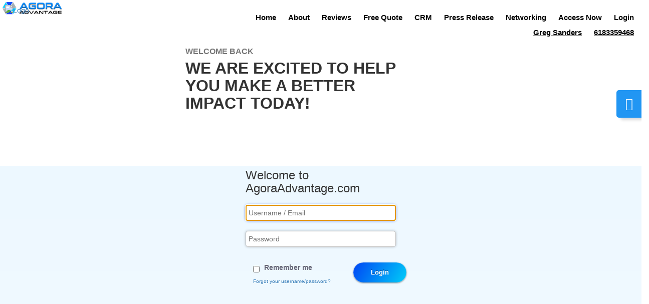

--- FILE ---
content_type: text/html; charset=UTF-8
request_url: https://maxcommunity.agoraadvantage.com/login
body_size: 7294
content:
	<!DOCTYPE HTML>
<html lang="en">

<head>
	<!--
╔═════════════════════════════════════════════════════════════════════════════════════════════════════╗
║                                                _____   _   _  __      __  ______   _   _   _______  ║
║                                               |_   _| | \ | | \ \    / / |  ____| | \ | | |__   __| ║
║   __ _   _ __     ___     __ _    ___    ___    | |   |  \| |  \ \  / /  | |__    |  \| |    | |    ║
║  / _` | | '_ \   / _ \   / _` |  / _ \  / _ \   | |   | . ` |   \ \/ /   |  __|   | . ` |    | |    ║
║ | (_| | | |_) | | (_) | | (_| | |  __/ |  __/  _| |_  | |\  |    \  /    | |____  | |\  |    | |    ║
║  \__,_| | .__/   \___/   \__, |  \___|  \___| |_____| |_| \_|     \/     |______| |_| \_|    |_|    ║
║         | |               __/ |                                                                     ║
║         |_|              |___/                                                                      ║
║                                                                                                     ║
║              Custom Software Development Powered by apogeeINVENT www.apogeeinvent.com               ║
╚═════════════════════════════════════════════════════════════════════════════════════════════════════╝
-->
<!-- HTML Meta Tags -->
<title>AgoraAdvantage.com :: Agora Advantage Login :</title>
<meta name="title" content="AgoraAdvantage.com :: Agora Advantage Login :" />
<meta name="description" content="" />
<meta name="keywords" content="" />

<!-- Twitter Meta Tags -->
<meta name="twitter:card" content="summary_large_image">
<meta name="twitter:title" content="AgoraAdvantage.com :: Agora Advantage Login :">
<meta name="twitter:description" content="">
<meta name="twitter:image" content="">

<meta name="robots" content="noindex" /><meta name="googlebot" content="noindex"><meta name="author" content="AgoraAdvantage.com" />
<meta name="copyright" content="Copyright (c) 2025 AgoraAdvantage.com, All Rights Reserved" />
<meta name="reply-to" content="support@agoraadvantage.com, vince@agoraadvantage.com" />
<meta name="distribution" content="global" />
<meta name="revisit-after" content="14 days" />
<meta http-equiv="content-type" content="text/html; charset=utf-8" />
<meta http-equiv="X-UA-Compatible" content="IE=edge" />
<base href="https://maxcommunity.agoraadvantage.com/" />

<script type="text/javascript">
<!--
window.adaComplyPubKey = "b16a8f75-3e28-4613-a16a-a8d7fe47ab7b";
!(function(e, s, t) {
	((((t = e.createElement(s)).async = !0))),
	(t.src = "https://app.adacomply.io/embed/init.js"),
	(e = e.getElementsByTagName(s)[0]).parentNode.insertBefore(t, e);
})(document, "script");
//-->
</script>
<meta name="viewport" content="width=device-width, initial-scale=1, maximum-scale=1,user-scalable=0"/>

	<script async src="https://www.googletagmanager.com/gtag/js?id=UA-109173626-1"></script>
<script>
	window.dataLayer = window.dataLayer || [];
	function gtag(){dataLayer.push(arguments);}
	gtag('js', new Date());
	gtag('config', 'UA-109173626-1');
	
</script>
		<!-- Facebook Pixel Code -->
		<script>
			!function(f,b,e,v,n,t,s)
			{
				if(f.fbq)return;n=f.fbq=function(){n.callMethod?
					n.callMethod.apply(n,arguments):n.queue.push(arguments)};
					if(!f._fbq)f._fbq=n;n.push=n;n.loaded=!0;n.version='2.0';
					n.queue=[];t=b.createElement(e);t.async=!0;
					t.src=v;s=b.getElementsByTagName(e)[0];
					s.parentNode.insertBefore(t,s)
			}(window,document,'script','https://connect.facebook.net/en_US/fbevents.js');

			fbq('init', '2594987567333581');
			fbq('track', 'PageView');

					</script>
		<noscript>
			<img height="1" width="1" src="https://www.facebook.com/tr?id=2594987567333581&ev=PageView&noscript=1"/>
		</noscript>
		<!-- End Facebook Pixel Code -->
		<link rel="preconnect" href="https://fonts.googleapis.com">
<link rel="preconnect" href="https://fonts.gstatic.com" crossorigin>
<link href="https://fonts.googleapis.com/css2?family=Roboto:ital,wght@0,100;0,300;0,400;0,500;0,700;0,900;1,100;1,300;1,400;1,500;1,700;1,900&display=swap" rel="stylesheet">
<link rel="stylesheet" href="https://unpkg.com/aos@next/dist/aos.css" />
<script src="https://unpkg.com/aos@next/dist/aos.js"></script>

<!-- Pixel Fox -->
<script>
var _paq = window._paq = window._paq || [];
/* tracker methods like "setCustomDimension" should be called before "trackPageView" */
_paq.push(['trackPageView']);
_paq.push(['enableLinkTracking']);
(function() {
var u="//tracking.pixelfox.co/";
    _paq.push(['setTrackerUrl', u+'js/tracker.php']);
    _paq.push(['setSiteId',190]);
    var d=document, g=d.createElement('script'), s=d.getElementsByTagName('script')[0];
    g.async=true; g.src=u+'js/tracker.php'; s.parentNode.insertBefore(g,s);
})();
</script>
<script src="https://a.usbrowserspeed.com/cs?pid=bd67c532d3728047116503f1c79eb0d34624f96b126be52e7249f5abed21831c&puid=a52596f6-6c72-4023-85d5-df5d9dc42bdb" type="text/javascript"></script>
<!-- End Pixel Fox Codes -->

<meta property="og:type" content="website" />
<meta property="og:title" content="Agora Advantage Login :" />
<meta property="og:description" content="" />
<meta property="og:url" content="https://www.agoraadvantage.com/login" />
<link rel="icon" href="favicon.ico" />
<meta name="viewport" content="width=device-width, initial-scale=1"/>
<link rel="stylesheet" href="css_combine?css_cache=5LPFI0DownkMOY7YirxOpZ98KPs.css" type="text/css">
<link rel="stylesheet" href="css_combine?css_cache=IXm48G3FJkLLO55lR1X93ebquoM.css" type="text/css">
<script type="text/javascript" src="js_combine?js_cache=P5YdyRiPWyuu8YpSVw_q73MRQHQ.js"></script>
<script type="text/javascript" defer src="js_combine?js_cache=N6oB5MDaM9Dqm0LRMu799FEW1A0.js"></script>
</head>

<body class="page-login ai_body login page-login">

			<script language="javascript" type="text/javascript">
		<!--
			/* REMOVED CODE TO DELETE SELECTED (we don't have this form so we don't mess with other forms) */
			/* REMOVED CODE TO SORT (we have our own sorting functions) */
			
			if(typeof(ai_site_theme)=='undefined') var ai_site_theme = 'agora2022';
	
		//-->
		</script>
		
		<!-- [[DRAW DYNAMIC LIST 'agora2022-HEADER']] -->
<div class="dynalist dynalist_agora2022-HEADER" id="dynalist_agora2022-HEADER">
	
<!-- [NEW DYNAMIC_LIST: agora2022-HEADER] --><div class="dynalist_entry dynalist_odd dynalist_type-regular dynalist_first" dlid="1299" id="dl_entry_agora2022-HEADER_1299">
<div class="dynalist_content" dlid="1299" id="dl_content_1299"><div id="draw_once_wysiwyg" style="display:none"></div><div class="widgbox "  id="widgkey_wysiwyg_1218_outer">
<div class="widg_container widgbox_inner" id="widgkey_wysiwyg_1218">
<section class="header">
	<div class="row">
		<div class="col-xs-12 col-sm-3 logo">
			<a href="."><img class="img-fluid" alt="Logo" src="system/themes/agora2022/images/logo-spacer.gif" /></a>
		</div>
		<div class="col-xs-12 col-sm-9 menu">
			<nav class="page-nav">
<a href="#" id="mobile_menu" class="mobile_menu_right"><span class="toggle_menu">MENU</span></a>
  <ul id="ai_ul_nav" class = "ai_menuID_147 ai_ul_menu UNQ_qdbdd7eat7dw4tregut1pcxh navlevel1" onmouseover="$('#ai_menuID_147').show(0)" onmouseout="$('#ai_menuID_147').clearQueue().delay(2000).hide(0);">
  <li class = "" data-nodeid="148"><div class="arrow" onclick="toggleMenu(this)"></div><a href="home" data-depth="1" >Home</a></li>
  <li class = "" data-nodeid="149"><div class="arrow" onclick="toggleMenu(this)"></div><a href="about" data-depth="1" >About</a></li>
  <li class = "" data-nodeid="150"><div class="arrow" onclick="toggleMenu(this)"></div><a href="testimonials" data-depth="1" >Reviews</a></li>
  <li class = "" data-nodeid="151"><div class="arrow" onclick="toggleMenu(this)"></div><a href="consultation-request" data-depth="1" >Free Quote</a></li>
  <!-- no perm OR php_cond false -->
  <li class = "" data-nodeid="154"><div class="arrow" onclick="toggleMenu(this)"></div><a href="crm-97" data-depth="1" >CRM</a></li>
  <li class = "" data-nodeid="156"><div class="arrow" onclick="toggleMenu(this)"></div><a href="press-release" data-depth="1" >Press Release</a></li>
  <li class = "" data-nodeid="155"><div class="arrow" onclick="toggleMenu(this)"></div><a href="registration" data-depth="1" >Networking</a></li>
  <li class = "" data-nodeid="152"><div class="arrow" onclick="toggleMenu(this)"></div><a href="access-now" data-depth="1" >Access Now</a></li>
  <li class = " active" data-nodeid="153"><div class="arrow" onclick="toggleMenu(this)"></div><a href="login" data-depth="1" >Login</a></li>
  </ul>
<script>$('document').ready(function(){  setupMobileMenu('.UNQ_qdbdd7eat7dw4tregut1pcxh');  });</script></nav>
			
			<ul class="rep-info">
				<li>Greg Sanders</li>
				<li>6183359468</li>
			</ul>
			
		</div>
	</div>
</section></div>
</div>

</div><!-- END dynalist_content dlid 1299 -->
</div><!-- END #dl_entry_agora2022-HEADER_1299 --><div class="dynalist_entry dynalist_even dynalist_type-regular dynalist_last" dlid="1700" id="dl_entry_agora2022-HEADER_1700">
<div class="dynalist_content" dlid="1700" id="dl_content_1700"><div id="draw_once_php_script" style="display:none"></div><div class="widgbox "  id="widgkey_php_script_1612_outer">
<style type='text/css'></style><div class="widg_container widgbox_inner" id="widgkey_php_script_1612">
<div class="container site-presented-by-floater">
	<div class="row">
		<div class="col site-presented-by-toggler">
			<a href="javascript:;"><i class="fa fa-user"></i></a>
		</div>
		<div class="col site-presented-by-content">
			<div class="profile-picture">
				<img src="uploads/files/u/56/37/2i/q4uo1qva0f.png" alt="Representative Photo">
			</div>
			<div class="profile-name">
				Greg Sanders
			</div>
			
			<div class="profile-email">
				<i class="fa fa-envelope"></i>
				<span id="eadd_tfmxrpt5on">&ensp;&ensp;&ensp;&ensp;&ensp;&ensp;&ensp;&ensp;&ensp;&ensp;&ensp;&ensp;&ensp;&ensp;&ensp;&ensp;&ensp;&ensp;&ensp;&ensp;&ensp;&ensp;&ensp;&ensp;</span><script type="text/javascript">$(function() {var a="themaxcommunity.com";var b="greg";$("#eadd_tfmxrpt5on").html(b+"&commat;"+a);});</script>
			</div>
			
			
			<div class="profile-phone">
				<i class="fa fa-phone"></i>
				(618) 335-9468
			</div>
			
		</div>
	</div>
</div>
</div>
</div>

</div><!-- END dynalist_content dlid 1700 -->
</div><!-- END #dl_entry_agora2022-HEADER_1700 --></div>
<!-- [[END DYNAMIC LIST 'agora2022-HEADER']] --><div class="bar"></div>

	<div class="agora2022-body-header"><!-- [[DRAW DYNAMIC LIST 'aipg_15-body_header']] -->
<div class="dynalist dynalist_aipg_15-body_header" id="dynalist_aipg_15-body_header">
	
<!-- [NEW DYNAMIC_LIST: aipg_15-body_header] --><div class="dynalist_entry dynalist_odd dynalist_type-regular dynalist_first dynalist_last" dlid="1322" id="dl_entry_aipg_15-body_header_1322">
<div class="dynalist_content" dlid="1322" id="dl_content_1322"><div id="draw_once_rcolumns" style="display:none"></div><div class="widgbox container"  id="widgkey_rcolumns_1241_outer">
<div class="widg_container widgbox_inner" id="widgkey_rcolumns_1241">
<div class="container-fluid"><div id="widgrow_1241" class="row widgrow"><div class="rcolumns hidden-xs d-xs-none d-none hidden-sm d-sm-none col-md-3 d-md-block col-lg-3 d-lg-block  col-xl-3 d-xl-block  ai_edit_toggle_border" style=""><div class="rcolumn_content rcolumn_content_1241"><!-- [[DRAW DYNAMIC LIST 'rcolumns_1241_col_0']] -->
<div class="dynalist dynalist_rcolumns_1241_col_0" id="dynalist_rcolumns_1241_col_0">
	
<!-- [NEW DYNAMIC_LIST: rcolumns_1241_col_0] --></div>
<!-- [[END DYNAMIC LIST 'rcolumns_1241_col_0']] --></div></div><div class="rcolumns col-xs-12 d-xs-block col-12 d-block col-sm-6 d-sm-block col-md-5 d-md-block col-lg-5 d-lg-block  col-xl-5 d-xl-block  ai_edit_toggle_border" style=""><div class="rcolumn_content rcolumn_content_1241"><!-- [[DRAW DYNAMIC LIST 'rcolumns_1241_col_1']] -->
<div class="dynalist dynalist_rcolumns_1241_col_1" id="dynalist_rcolumns_1241_col_1">
	
<!-- [NEW DYNAMIC_LIST: rcolumns_1241_col_1] --><div class="dynalist_entry dynalist_odd dynalist_type-regular dynalist_first dynalist_last" dlid="1321" id="dl_entry_rcolumns_1241_col_1_1321">
<div class="dynalist_content" dlid="1321" id="dl_content_1321"><div class="widgbox "  id="widgkey_wysiwyg_1240_outer">
<div class="widg_container widgbox_inner" id="widgkey_wysiwyg_1240">
<h2><small>WELCOME BACK</small>
WE ARE EXCITED TO HELP YOU MAKE A BETTER IMPACT TODAY!</h2></div>
</div>

</div><!-- END dynalist_content dlid 1321 -->
</div><!-- END #dl_entry_rcolumns_1241_col_1_1321 --></div>
<!-- [[END DYNAMIC LIST 'rcolumns_1241_col_1']] --></div></div><div class="rcolumns hidden-xs d-xs-none d-none col-sm-6 d-sm-block col-md-4 d-md-block col-lg-4 d-lg-block  col-xl-4 d-xl-block  ai_edit_toggle_border" style=""><div class="rcolumn_content rcolumn_content_1241"><!-- [[DRAW DYNAMIC LIST 'rcolumns_1241_col_2']] -->
<div class="dynalist dynalist_rcolumns_1241_col_2" id="dynalist_rcolumns_1241_col_2">
	
<!-- [NEW DYNAMIC_LIST: rcolumns_1241_col_2] --><div class="dynalist_entry dynalist_odd dynalist_type-regular dynalist_first dynalist_last" dlid="1323" id="dl_entry_rcolumns_1241_col_2_1323">
<div class="dynalist_content" dlid="1323" id="dl_content_1323"><div id="draw_once_rimage" style="display:none"></div><div class="widgbox "  id="widgkey_rimage_1242_outer">
<div class="widg_container widgbox_inner" id="widgkey_rimage_1242">
<img class="wdg_rimage_image" src="system/themes/agora2022/images/bodyheader-login.png" alt="" style="width:100%;"></div>
</div>

</div><!-- END dynalist_content dlid 1323 -->
</div><!-- END #dl_entry_rcolumns_1241_col_2_1323 --></div>
<!-- [[END DYNAMIC LIST 'rcolumns_1241_col_2']] --></div></div></div></div></div>
</div>

</div><!-- END dynalist_content dlid 1322 -->
</div><!-- END #dl_entry_aipg_15-body_header_1322 --></div>
<!-- [[END DYNAMIC LIST 'aipg_15-body_header']] --></div><div class="agora2022-body-header-bottom-border"></div>
	<div class="agora2022-body-content">
		<div id="login_box">
			

			<h3 id="login_welcome_msg">Welcome to AgoraAdvantage.com</h3>						
			

			<form name="frmLogin" method="post" action="login?relayURL=dashboard">
				<div class="row">
																<div class="col-xs-12" id="username_contain">				
							<input type="text" name="username" id="username" class="login_box_input" maxlength="255" value="" placeholder="Username / Email">
						</div>
										<div class="col-xs-12" id="password_contain">
						<input type="password" name="password" id="password" class="login_box_input" maxlength="255" value="" placeholder="Password">
					</div>
				</div>
				<div class="row">
					<div class="col-xs-12" style="margin-top: 15px;"></div>
				</div>
				<div class="row">
					<div id="controls_area" class="col-xs-12">
						<div id="remember_me_area" class="col-xs-8">
							<input type="checkbox" name="chkRememberMe" id="remember_me">&nbsp;<label for="remember_me">Remember me</label><br />
							<a href="iforget" id="login_box_iforget">Forgot your username/password?</a>
						</div>
						<div id="submit_box" class="col-xs-4">
							<input type="submit" value="Login" id="login_button">
						</div>
					</div>
				</div>
			</form> 
		</div>
<script type="text/javascript" language="javascript">
	<!--
	function startUpScript()
	{
		if ( document.frmLogin && document.frmLogin.username) {
			if(document.frmLogin.username.value != '')
			{
				document.frmLogin.password.focus();
			}
			else
			{
				document.frmLogin.username.focus();
			}
		}
	}

	//startUpScript();
	//-->
</script>

	</div>
	<!-- [[DRAW DYNAMIC LIST 'aipg_15-body_footer']] -->
<div class="dynalist dynalist_aipg_15-body_footer" id="dynalist_aipg_15-body_footer">
	
<!-- [NEW DYNAMIC_LIST: aipg_15-body_footer] --></div>
<!-- [[END DYNAMIC LIST 'aipg_15-body_footer']] -->

	<!-- [[DRAW DYNAMIC LIST 'agora2022-FOOTER']] -->
<div class="dynalist dynalist_agora2022-FOOTER" id="dynalist_agora2022-FOOTER">
	
<!-- [NEW DYNAMIC_LIST: agora2022-FOOTER] --><div class="dynalist_entry dynalist_odd dynalist_type-regular dynalist_first" dlid="1309" id="dl_entry_agora2022-FOOTER_1309">
<div class="dynalist_content" dlid="1309" id="dl_content_1309"><style>
#widgkey_wysiwyg_1228_outer {
display: inherit;
background: transparent url(system/themes/agora2022/images/bg-footer.png) no-repeat center top / cover;
}
</style>

			<div class="widgbox agoraadvantage-main-footer"  id="widgkey_wysiwyg_1228_outer">
<style type='text/css'></style><div class="widg_container widgbox_inner" id="widgkey_wysiwyg_1228">

			<section class="footer">
	<div class="container">
		<div class="row">
			<div class="col-xs-12">
				<!--<div class="social-media-links">
					<div class="social-media-link facebook">
						<i class="fab fa-facebook-f"></i>
						<a href="https://www.facebook.com/AgoraAdvantage/" target="_blank">FACEBOOK</a>
					</div>
					<div class="social-media-link twitter">
						<i class="fab fa-twitter"></i>
						<a href="https://twitter.com/AgoraAdvantage" target="_blank">TWITTER</a>
					</div>
					<div class="social-media-link instagram">
						<i class="fab fa-instagram"></i>
						<a href="https://www.instagram.com/explore/locations/193733650822315/agora-advantage/" target="_blank">INSTAGRAM</a>
					</div>
					<div class="social-media-link pinterest">
						<i class="fab fa-pinterest-p"></i>
						<a href="https://www.pinterest.com/agoraadvantage17/" target="_blank">PINTEREST</a>
					</div>
					<div class="social-media-link linkedin">
						<i class="fab fa-linkedin-in"></i>
						<a href="https://www.linkedin.com/company/agora-advantage/" target="_blank">LINKEDIN</a>
					</div>
					<div class="social-media-link youtube">
						<i class="fab fa-youtube"></i>
						<a href="https://www.youtube.com/channel/UCoHGyKlOmhiQj6O67XEkn7A?view_as=subscriber" target="_blank">YOUTUBE</a>
					</div>
				</div>-->
			</div>
		</div>
		<div class="row">
			<div class="col-xs-12 col-md-4">
				<p><img class="img-fluid" src="system/themes/agora2022/images/footer-logo.png" alt="Agora Advantage" /></p>
				<p>The right business development partner can change everything.  We have helped companies to scale up by providing them with vendors that have your business in mind.  Our vendors make sure that everything runs smoothly.  A great way to grow your business is with a marketplace of resources for your business.</p>
			</div>
			<div class="col-xs-6 col-sm-4 col-md-2">
				<h5>Our Services</h5>
				<ul>
					<li>Business Marketplace</li>
					<li>Business Compass</li>
					<li>Business Academy</li>
					<li>LocalConnect.Biz</li>
					<li>Nation Wide Discounts</li>
					<li>Business Coaches</li>
				</ul>
			</div>
			<div class="col-xs-6 col-sm-4 col-md-2">
				<h5>Knowledge</h5>
				<ul>
					<li><a href="about">About Us</a></li>
					<li><a href="opportunity">Advisor Opportunity</a></li>
					<!--li><a href="#" onclick="alert('Coming Soon'); return false;">Case Studies</a></li-->
					<li><a href="terms-and-conditions">Terms and Conditions</a></li>
					<li><a href="privacy-policy">Privacy Policy</a></li>
					<li><a href="signup-advisor">Advisor Free Signup</a></li>
					<li><a href="package-sales?t=advisor">Advisor Packages</a></li>
					<li><a href="market-plans">Business Packages</a></li>
					<li><a href="registration">Business Networking</a></li>
					
					
					
					
				</ul>
			</div>
			<div class="col-xs-12 col-sm-4 col-md-4">
				<h5>Contact Info</h5>
				<p><strong>1024 Iron Point Rd. Suite 100 Folsom CA, 95630</strong></p><p><strong><font color="#ffffff" face="ARIAL BLACK, GADGET, sans-serif" size="4">SUPPORT</font></strong></p>
				<p><strong>Email: <span id="eadd_wyowm77p1m">&ensp;&ensp;&ensp;&ensp;&ensp;&ensp;&ensp;&ensp;&ensp;&ensp;&ensp;&ensp;&ensp;&ensp;&ensp;&ensp;&ensp;&ensp;&ensp;&ensp;&ensp;&ensp;&ensp;&ensp;&ensp;</span><script type="text/javascript">$(function() {var a="AgoraAdvantage.com";var b="davidr";$("#eadd_wyowm77p1m").html(b+"&commat;"+a);});</script></strong></p>
				<p><strong>Phone:  1 (214) 564-9537</strong></p>
				<div class="social-media-links">
					<div class="social-media-link facebook">
						<a href="https://www.facebook.com/AgoraAdvantage/" target="_blank">
						<i class="fa fa-facebook-f"></i>
						<span>FACEBOOK</span></a>
					</div>
					<div class="social-media-link twitter">
						<a href="https://twitter.com/AgoraAdvantage" target="_blank">
						<i class="fa fa-twitter"></i>
						<span>TWITTER</span></a>
					</div>
					<div class="social-media-link instagram">
						<a href="https://www.instagram.com/explore/locations/193733650822315/agora-advantage/" target="_blank">
						<i class="fa fa-instagram"></i>
						<span>INSTAGRAM</span></a>
					</div>
					<div class="social-media-link pinterest">
						<a href="https://www.pinterest.com/agoraadvantage17/" target="_blank">
						<i class="fa fa-pinterest-p"></i>
						<span>PINTEREST</span></a>
					</div>
					<div class="social-media-link linkedin">
						<a href="https://www.linkedin.com/company/agora-advantage/" target="_blank">
						<i class="fa fa-linkedin"></i>
						<span>LINKEDIN</span></a>
					</div>
					<div class="social-media-link youtube">
						<a href="https://www.youtube.com/channel/UCoHGyKlOmhiQj6O67XEkn7A?view_as=subscriber" target="_blank">
						<i class="fa fa-youtube"></i>
						<span>YOUTUBE</span></a>
					</div>
				</div>
			</div>
		</div>
		<div class="row">
			<div class="col-xs-12 footnotes">
				<p>
					Google<br />
					We are not affiliated, associated, authorized, endorsed by, or in any way officially connected with Google, or any of its subsidiaries or its affiliates.
				</p>
				<p>
					Facebook<br />
					This site is not a part of the Facebook website or Facebook INC. Additionally, this site is NOT endorsed by Facebook in ANY WAY. FACEBOOK is a trademark of Facebook INC.
				</p>
				<p>
					We are not affiliated, associated, authorized, endorsed by, or in any way officially connected with Google or any of its subsidiaries or its affiliates. This site is not a part of the Facebook website or Facebook INC. Additionally, this site is NOT endorsed by Facebook in ANY WAY. FACEBOOK is a trademark of Facebook INC.
				</p>
				<p>
					In no way is FaceBook™ affiliated with Agora Advantage or Agora Business Compase and any other Agora Advantage-related products. Once you leave Facebook or their partner networks you are no longer a part of their terms of service. Every effort has been made to accurately represent the product(s) sold through this website and its potential. The special discounted launch offer on this page will be fully supported in the future, and has our support guarantee for two years from purchase, after this special launch. Any claims made or examples given are believed to be accurate, however, should not be relied on in any way in making a decision whether or not to purchase. Any testimonials and examples used are exceptional results, don't apply to the average purchaser, and are not intended to represent or guarantee that anyone will achieve the same or similar results. Each individual's success depends on his or her background, dedication, desire, and motivation as well as other factors not always known and sometimes beyond control. There is no guarantee you will duplicate the results stated here. You recognize any business endeavor has an inherent risk of loss of capital. Basically, we can't force you to take action, so therefore we cannot promise success.
				</p>
			</div>
		</div>
	</div>
	<hr>
	<div class="container menu-copyright">
		<div class="row">
			<div class="col-xs-12 col-lg-8 text-left">
				<nav>
					<ul>
						<li><a href="about">About</a></li>
						<li><a href="testimonials">Reviews</a></li>
						<li><a href="consultation-request">Free Quote</a></li>
						<li><a href="market-plans">Access Now</a></li>
						<li><a href="contact">Contact</a></li>
						<li><a href="javascript:;" class="sc-consent-opener">Cookies</a></li>
						<li><a href="login">Login</a></li>
					</ul>
				</nav>
			</div>
			<div class="col-xs-12 col-lg-4 text-right">
				© 2022&nbsp;<strong>Agora Advantage</strong>.  All rights reserved.
			</div>
		</div>
	</div>
</section>
			</div>
</div>

</div><!-- END dynalist_content dlid 1309 -->
</div><!-- END #dl_entry_agora2022-FOOTER_1309 --><div class="dynalist_entry dynalist_even dynalist_type-regular dynalist_last" dlid="1393" id="dl_entry_agora2022-FOOTER_1393">
<div class="dynalist_content" dlid="1393" id="dl_content_1393"><div class="widgbox "  id="widgkey_wysiwyg_1307_outer">
<div class="widg_container widgbox_inner" id="widgkey_wysiwyg_1307">
</div>
</div>

</div><!-- END dynalist_content dlid 1393 -->
</div><!-- END #dl_entry_agora2022-FOOTER_1393 --></div>
<!-- [[END DYNAMIC LIST 'agora2022-FOOTER']] -->
	<script type="text/javascript" defer src="js_combine?js_cache=BPw56vYuZ4zb2EcLx5HchfD3iHg.js"></script>

<script>
<!--
// We don't need this to wait until document ready, just toward the bottom of the page
$(function(){
	
//AI JS ONLOAD SKIN SCRIPT (0)
AOS.init();

//AI JS ONLOAD SKIN SCRIPT (1)
AOS.init();

//AI JS ONLOAD SKIN SCRIPT (2)
startUpScript();
	// Always run this
	$(".preload_stylesheet").attr("rel","stylesheet");
});
//-->
</script>

</body>

</html>


--- FILE ---
content_type: image/svg+xml
request_url: https://maxcommunity.agoraadvantage.com/images/menu-icon.svg
body_size: 759
content:
<?xml version="1.0" encoding="UTF-8"?>
<!-- Generator: Adobe Illustrator 16.0.0, SVG Export Plug-In . SVG Version: 6.00 Build 0)  -->
<!DOCTYPE svg PUBLIC "-//W3C//DTD SVG 1.1//EN" "http://www.w3.org/Graphics/SVG/1.1/DTD/svg11.dtd">
<svg version="1.1" id="Layer_1" xmlns="http://www.w3.org/2000/svg" xmlns:xlink="http://www.w3.org/1999/xlink" x="0px" y="0px" width="437px" height="399px" viewBox="35.5 23.5 437 399" enable-background="new 35.5 23.5 437 399" xml:space="preserve">
<path d="M78,100c-20,0-35-15-35-35s15-36,35-36h353c20,0,36,16,36,36s-16,35-36,35H78z"/>
<path d="M431,187c20,0,36,16,36,36s-16,35-36,35H78c-20,0-35-15-35-35s15-36,35-36H431z"/>
<path d="M431,346c20,0,36,15,36,35s-16,36-36,36H78c-20,0-35-16-35-36s15-35,35-35H431z"/>
</svg>